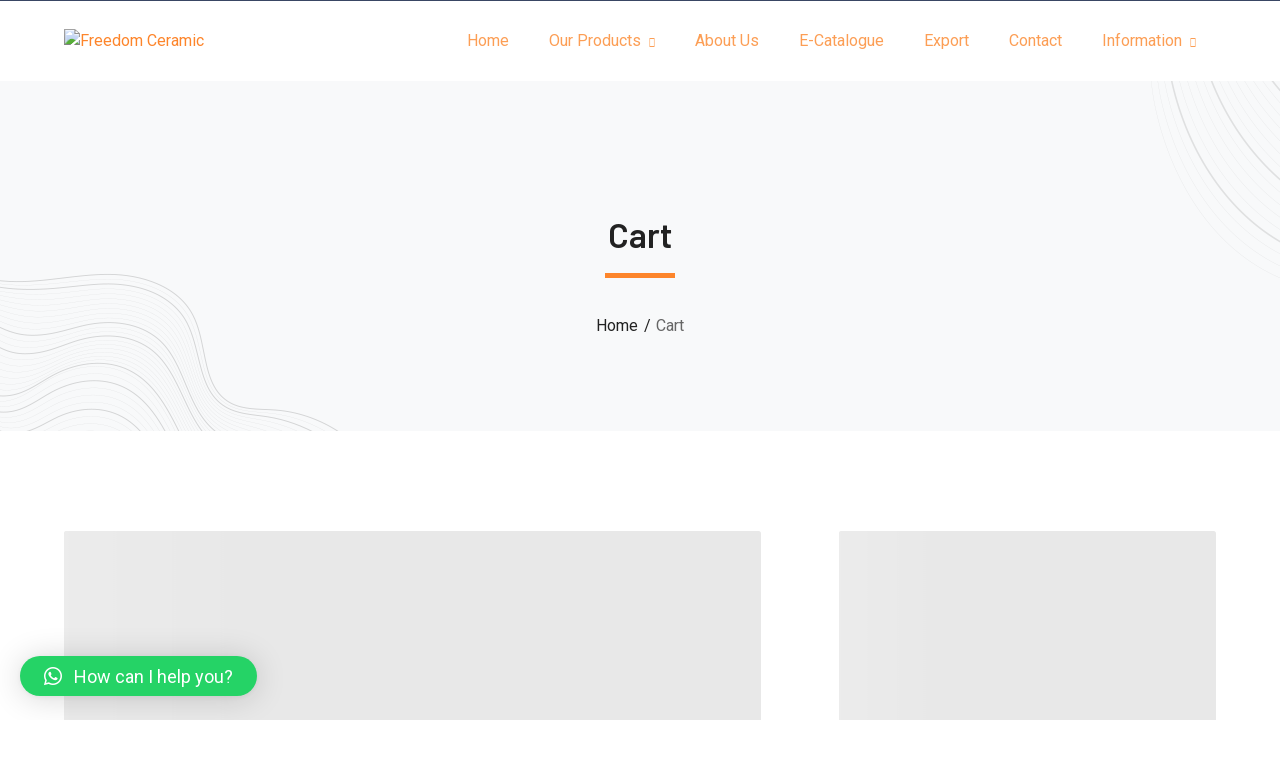

--- FILE ---
content_type: text/css
request_url: https://freedomceramic.com/wp-content/themes/byron/assets/css/coreicons.css?ver=1.0.0
body_size: 318
content:
@font-face {
  font-family: 'Core Icon';
  src:  url('../font/coreicons/coreicons.eot?');
  src:  url('../font/coreicons/coreicons.eot?#iefix') format('embedded-opentype'),
    url('../font/coreicons/coreicons.ttf?') format('truetype'),
    url('../font/coreicons/coreicons.woff?') format('woff'),
    url('../font/coreicons/coreicons.svg?#coreicons') format('svg');
  font-weight: normal;
  font-style: normal;
  font-display: block;
}

[class^="ci-"], [class*=" ci-"] {
  /* use !important to prevent issues with browser extensions that change fonts */
  font-family: 'Core Icon' !important;
  speak: none;
  font-style: normal;
  font-weight: normal;
  font-variant: normal;
  text-transform: none;
  line-height: 1;

  /* Better Font Rendering =========== */
  -webkit-font-smoothing: antialiased;
  -moz-osx-font-smoothing: grayscale;
}

.ci-call:before {
  content: "\e900";
}
.ci-email1:before {
  content: "\e938";
}
.ci-home1:before {
  content: "\e93a";
}
.ci-language:before {
  content: "\e93b";
}
.ci-alarm-clock:before {
  content: "\e915";
}
.ci-angle-double-down:before {
  content: "\e919";
}
.ci-angle-double-left:before {
  content: "\e91c";
}
.ci-angle-double-right:before {
  content: "\e920";
}
.ci-angle-double-up:before {
  content: "\e923";
}
.ci-angle-down:before {
  content: "\e924";
}
.ci-angle-left:before {
  content: "\e927";
}
.ci-angle-right:before {
  content: "\e929";
}
.ci-angle-up:before {
  content: "\e92a";
}
.ci-announcement:before {
  content: "\e92b";
}
.ci-archive:before {
  content: "\e92d";
}
.ci-arrow-circle-down:before {
  content: "\e92e";
}
.ci-arrow-circle-left:before {
  content: "\e92f";
}
.ci-arrow-circle-right:before {
  content: "\e932";
}
.ci-arrow-circle-up:before {
  content: "\e933";
}
.ci-bookmark:before {
  content: "\e934";
}
.ci-briefcase:before {
  content: "\e935";
}
.ci-calendar1:before {
  content: "\e936";
}
.ci-check:before {
  content: "\e937";
}
.ci-close:before {
  content: "\e939";
}
.ci-comment:before {
  content: "\e93d";
}
.ci-comment-alt:before {
  content: "\e93e";
}
.ci-comments1:before {
  content: "\e93f";
}
.ci-control-play:before {
  content: "\e945";
}
.ci-folder:before {
  content: "\e96a";
}
.ci-layout-tab:before {
  content: "\e9c0";
}
.ci-location-pin:before {
  content: "\e9d1";
}
.ci-user:before {
  content: "\ea47";
}
.ci-calendar:before {
  content: "\e91f";
}
.ci-success:before {
  content: "\e930";
}
.ci-target:before {
  content: "\e931";
}
.ci-next:before {
  content: "\ea60";
}
.ci-back:before {
  content: "\ea62";
}
.ci-comments:before {
  content: "\ea63";
}
.ci-email:before {
  content: "\ea64";
}
.ci-headphone-alt1:before {
  content: "\ea66";
}
.ci-magnifying-glass:before {
  content: "\ea67";
}
.ci-shopping-bag:before {
  content: "\ea68";
}
.ci-time1:before {
  content: "\ea6b";
}
.ci-world:before {
  content: "\ea6c";
}
.ci-long-arrow-left:before {
  content: "\f177";
}
.ci-long-arrow-right:before {
  content: "\f178";
}


--- FILE ---
content_type: application/x-javascript
request_url: https://freedomceramic.com/wp-content/plugins/miniorange-otp-verification/includes/js/mofluentform.min.js?ver=5.2.4
body_size: 290
content:
function addButtonAndFieldsFluentForm(e,o){$mo('<div style="margin-top:2%" class="ff-el-group ff-text-left"><button type="button" id="mo_send_otp_'+e+'" class="ff-btn ff-btn-md ff_btn_style">Send OTP</button></div>'+('<div  class="mo_message" id="mo_message'+e+'" hidden="" style="width:auto;margin-top:3px; font-size: 16px; padding: 10px 20px; border-radius: 10px"></div>')+('<div id="verifContainer'+e+'" style="display:none;margin-top:2%;"><div class="ff-el-input--content"><input type="text" name="enter_otp" id="ff_'+e+"_enter_otp"+e+'" class="ff-el-form-control" placeholder="Enter OTP" data-name="enter_otp"></div></div>')).insertAfter("#ff_"+e+"_"+o)}function sendOTPFluentForm(e,o){$mo("#mo_send_otp_"+e).click((function(t){img="<img alt='' src='"+mofluent.imgURL+"'>";var n=$mo("#ff_"+e+"_"+o).val(),m=mofluent.otpType;$mo("#mo_message"+e).empty(),$mo("#mo_message"+e).append(img),$mo("#mo_message"+e).show(),$mo.ajax({url:mofluent.siteURL,type:"POST",data:{user_value:n,otpType:m,security:mofluent.gnonce,action:mofluent.gaction},crossDomain:!0,dataType:"json",success:function(o){"success"===o.result?($mo("#mo_message"+e).empty(),$mo("#mo_message"+e).append(o.message),$mo("#mo_message"+e).css({"background-color":"#dbfff7",color:"#008f6e"}),$mo("#verifContainer"+e).show()):($mo("#mo_message"+e).empty(),$mo("#mo_message"+e).append(o.message),$mo("#mo_message"+e).css({"background-color":"#ffefef",color:"#ff5b5b"}))},error:function(e){}})}))}jQuery(document).ready((function(){$mo=jQuery,jQuery.each(mofluent.formdetails,(function(e,o){let t=$mo("form#fluentform_"+e).data("form_id");t in mofluent.formdetails&&(keyValue=o[mofluent.formkey],addButtonAndFieldsFluentForm(t,keyValue),sendOTPFluentForm(t,keyValue))}))}));